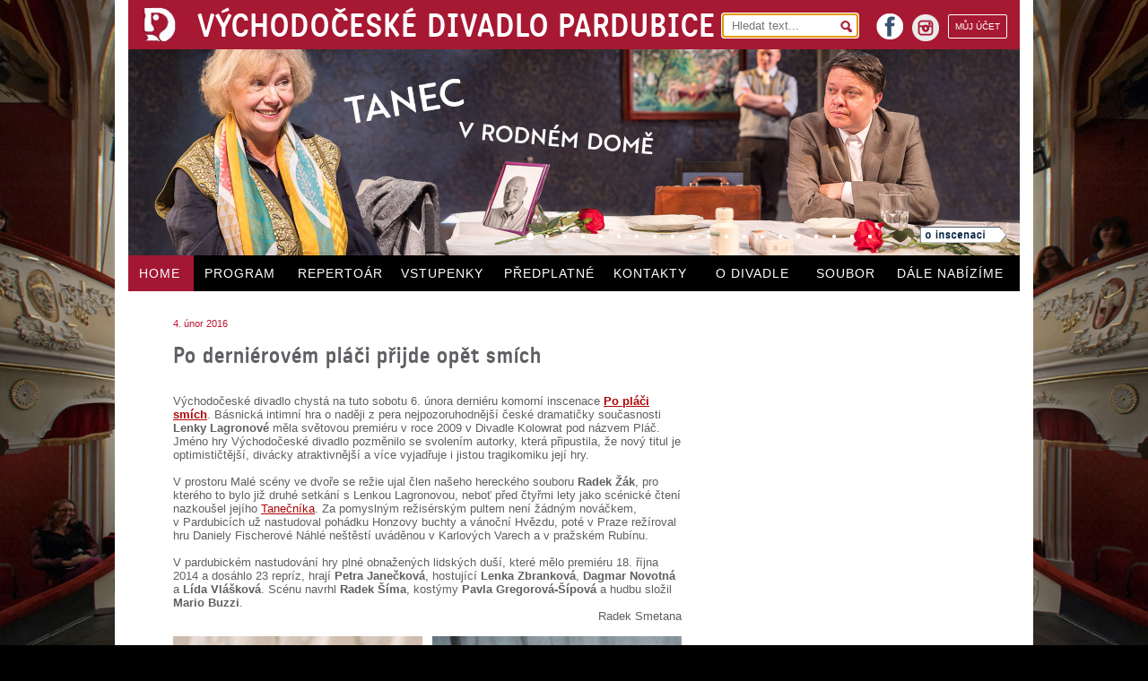

--- FILE ---
content_type: text/html; charset=UTF-8
request_url: https://www.vcd.cz/clanek/po-dernierovem-placi-prijde-opet-smich-novinka
body_size: 4620
content:
<!DOCTYPE HTML> 
<html lang="cs">
    <head>
        <meta http-equiv="Content-Type" content="text/html; charset=UTF-8" />               
        <meta name="description" content="Přijďte se v&nbsp;sobotu 6. února nechat naposledy dojmout, ale&nbsp;i&nbsp;rozesmát komorní hrou Po pláči smích, kterou na Malé scéně čaká poslední re"/>
        <meta name="keywords" content="Po derniérovém pláči přijde opět smích" />        
        <meta name="robots" content="index, follow" />
        <meta name="author" content="DESIGNUJ! s.r.o."/>                 
        <meta name="viewport" content="width=device-width,initial-scale=1" />               
        <meta name="format-detection" content="telephone=no">
        
        <base href="https://www.vcd.cz/" />
        <link rel="shortcut icon" href="https://www.vcd.cz/favicon.ico">
        <link href="./public/css/fck.css" type ="text/css" media ="all" rel="stylesheet" /> 
        <link href="./public/css/default.css?v=4" type ="text/css" media ="all" rel="stylesheet" />
        <link href="./public/css/style.css?v=5" type ="text/css" media ="all" rel="stylesheet" />               
        <link href="./public/css/colors.css.php?color=000" type ="text/css" media ="all" rel="stylesheet" />   
        <link href="./public/css/gallery.css" type ="text/css" media ="all" rel="stylesheet" />
        <link href="./public/css/smart_email.css" type ="text/css" media ="all" rel="stylesheet" />
        <link href="./public/css/mobile.css?v=5" rel="stylesheet" media="only screen and (max-width: 1024px)" />            

        <!-- Pulled from https://code.google.com/p/html5shiv/ -->
        <!--[if lt IE 9]>
        <script src="//html5shim.googlecode.com/svn/trunk/html5.js"></script>
        <![endif]-->

        <title>Po derniérovém pláči přijde opět smích | Východočeské divadlo Pardubice</title>       

    </head>

    <body>    

        <div id="main">
            


<section id="top">
    <header>
        <a href="./">
            <img src="public/images/logo.jpg" id="logo" alt="logo"/>        
            <h1>VÝCHODOČESKÉ DIVADLO PARDUBICE</h1>
        </a>

        <section class="r" id="header_r">
            <form action="search/" method="get">
                <div>
                    <input type="text" name="q" placeholder="Hledat text..."  autofocus/>
                    <span class="searchsubmit"></span>
                </div>
            </form>
            <a href="https://online.colosseum.eu/vychodoceske-divadlo-pardubice/General/MyAccount?mrsid=74" class="r myaccount">
             MŮJ ÚČET
            </a>

            <a href="https://www.instagram.com/vcdivadlo/" id="instagram" class="r" target="_blank" alt="Odkaz na instagram">
                <img src="/public/images/instagram.png" width="30" height="30" alt="instagram">
                instagram
            </a> 


            <a href="https://www.facebook.com/vcd.pardubice" id="facebook" class="r" target="_blank">
                facebook
            </a>
            
        </section>

    </header>

    <section id="topmiddle">

                                    <article >                                    
                    <div class="over" data-src="public/upload/chytte_chaplina.jpg"></div>
                    <a href="./inscenace/chytte-chaplina"></a>
                </article>
                            <article >                                    
                    <div class="over" data-src="public/upload/bang.jpg"></div>
                    <a href="./inscenace/bang"></a>
                </article>
                            <article >                                    
                    <div class="over" data-src="public/upload/makropulos_musical.jpg"></div>
                    <a href="./inscenace/makropulos-musical"></a>
                </article>
                            <article >                                    
                    <div class="over" data-src="public/upload/do_nebes.jpg"></div>
                    <a href="./inscenace/do-nebes"></a>
                </article>
                            <article >                                    
                    <div class="over" data-src="public/upload/blaznive_nuzky.jpg"></div>
                    <a href="./inscenace/blaznive-nuzky"></a>
                </article>
                            <article >                                    
                    <div class="over" data-src="public/upload/vana.jpg"></div>
                    <a href="./inscenace/vana"></a>
                </article>
                            <article >                                    
                    <div class="over" data-src="public/upload/volani_rodu.jpg"></div>
                    <a href="./inscenace/volani-rodu"></a>
                </article>
                            <article >                                    
                    <div class="over" data-src="public/upload/normalni_debil.jpg"></div>
                    <a href="./inscenace/normalni-debil-2016"></a>
                </article>
                            <article >                                    
                    <div class="over" data-src="public/upload/protokol.jpg"></div>
                    <a href="./inscenace/protokol"></a>
                </article>
                            <article >                                    
                    <div class="over" data-src="public/upload/normalni_debil_2.jpg"></div>
                    <a href="./inscenace/normalni-debil-ii"></a>
                </article>
                            <article >                                    
                    <div class="over" data-src="public/upload/mlady_frankenstein.jpg"></div>
                    <a href="./inscenace/mlady-frankenstein"></a>
                </article>
                            <article >                                    
                    <div class="over" data-src="public/upload/s_certy_nejsou_zerty.jpg"></div>
                    <a href="./inscenace/s-certy-nejsou-zerty"></a>
                </article>
                            <article >                                    
                    <div class="over" data-src="public/upload/noc_na_karlstejne.jpg"></div>
                    <a href="./inscenace/noc-na-karlstejne-2020"></a>
                </article>
                            <article >                                    
                    <div class="over" data-src="public/upload/pan_kaplan.jpg"></div>
                    <a href="./inscenace/pan-kaplan-ma-tridu-rad"></a>
                </article>
                            <article >                                    
                    <div class="over" data-src="public/upload/cizinec1.jpg"></div>
                    <a href="./inscenace/cizinec"></a>
                </article>
                            <article >                                    
                    <div class="over" data-src="public/upload/velka_bankovni_loupez.jpg"></div>
                    <a href="./inscenace/velka-bankovni-loupez"></a>
                </article>
                            <article >                                    
                    <div class="over" data-src="public/upload/porad_jsem_to_ja1.jpg"></div>
                    <a href="./inscenace/porad-jsem-to-ja"></a>
                </article>
                            <article >                                    
                    <div class="over" data-src="public/upload/marysa.jpg"></div>
                    <a href="./inscenace/marysa"></a>
                </article>
                            <article >                                    
                    <div class="over" data-src="public/upload/atomova_kocicka.jpg"></div>
                    <a href="./inscenace/atomova-kocicka"></a>
                </article>
                            <article class="selected first">                                    
                    <div class="over" data-src="public/upload/tanec_v_rodnem_dome.jpg"></div>
                    <a href="./inscenace/tanec-v-rodnem-dome"></a>
                </article>
            
            <div id="headdots">
                               
                    <span class="dot selected"></span>                      
                               
                    <span class="dot "></span>                      
                               
                    <span class="dot "></span>                      
                               
                    <span class="dot "></span>                      
                               
                    <span class="dot "></span>                      
                               
                    <span class="dot "></span>                      
                               
                    <span class="dot "></span>                      
                               
                    <span class="dot "></span>                      
                               
                    <span class="dot "></span>                      
                               
                    <span class="dot "></span>                      
                               
                    <span class="dot "></span>                      
                               
                    <span class="dot "></span>                      
                               
                    <span class="dot "></span>                      
                               
                    <span class="dot "></span>                      
                               
                    <span class="dot "></span>                      
                               
                    <span class="dot "></span>                      
                               
                    <span class="dot "></span>                      
                               
                    <span class="dot "></span>                      
                               
                    <span class="dot "></span>                      
                               
                    <span class="dot "></span>                      
                            </div>
            
            <a href="./inscenace/tanec-v-rodnem-dome" class="headab"></a>            
            
              
    </section>

    <nav>
        <ul>
            <!--  -->
            <li id ="showmenu"><a href="#">MENU</a></li>
                                                    <li class="m1 selected"><a href="">HOME</a></li>            
                                                    <li class="m2 "><a href="program">PROGRAM</a></li>            
                                                    <li class="m3 "><a href="repertoar">REPERTOÁR</a></li>            
                                                    <li class="m4 "><a href="vstupenky">VSTUPENKY</a></li>            
                                                    <li class="m5 "><a href="predplatne">PŘEDPLATNÉ</a></li>            
                                                    <li class="m6 "><a href="kontakt">KONTAKTY</a></li>            
                                                    <li class="m7 "><a href="o-divadle">O DIVADLE</a></li>            
                                                    <li class="m8 "><a href="soubor">SOUBOR</a></li>            
                                                    <li class="m9 "><a href="dale-nabizime-nove">DÁLE&nbsp;NABÍZÍME</a></li>            
                        </ul>
    </nav>

</section>

  
            <div class="clear"></div>
                            <section id="paper">

    <section id="mainl">
        <article >
            <span class="date"> 4. únor 2016</span>
    
    <h2>Po derniérovém pláči přijde opět smích</h2>

    

<div class="clear"></div>

    
    
                <div class="p">         
            Východočeské divadlo chystá na tuto sobotu 6. února derniéru komorní inscenace <a href="http://www.vcd.cz/inscenace/po-placi-smich"><strong>Po pláči smích</strong></a>. Básnická intimní hra o&nbsp;naději z&nbsp;pera nejpozoruhodnější české dramatičky současnosti <strong>Lenky Lagronové</strong> měla světovou premiéru v&nbsp;roce 2009 v&nbsp;Divadle Kolowrat pod názvem Pláč. Jméno hry Východočeské divadlo pozměnilo se svolením autorky, která připustila, že nový titul je optimističtější, divácky atraktivnější a&nbsp;více vyjadřuje i&nbsp;jistou tragikomiku její hry.<br />
<br />
V prostoru Malé scény ve dvoře se režie ujal člen našeho hereckého souboru <strong>Radek Žák</strong>, pro kterého to bylo již druhé setkání s&nbsp;Lenkou Lagronovou, neboť před čtyřmi lety jako scénické čtení nazkoušel jejího <a href="http://www.vcd.cz/inscenace/tanecnik">Tanečníka</a>. Za pomyslným režisérským pultem není žádným nováčkem, v&nbsp;Pardubicích už nastudoval pohádku Honzovy buchty a&nbsp;vánoční Hvězdu, poté v&nbsp;Praze režíroval hru Daniely Fischerové Náhlé neštěstí uváděnou v&nbsp;Karlových Varech a&nbsp;v pražském Rubínu.<br />
<br />
V pardubickém nastudování hry plné obnažených lidských duší, které mělo premiéru 18. října 2014 a&nbsp;dosáhlo 23 repríz, hrají <strong>Petra Janečková</strong>, hostující <strong>Lenka Zbranková</strong>, <strong>Dagmar Novotná</strong> a&nbsp;<strong>Lída Vlášková</strong>. Scénu navrhl <strong>Radek Šíma</strong>, kostýmy <strong>Pavla Gregorová-Šípová</strong> a&nbsp;hudbu složil <strong>Mario Buzzi</strong>.
<div style="text-align: right;">Radek Smetana<br />
</div>
<br />
        </div>
    
        
    <div class="clear"></div>

    
    
    
    

   
      
        <div class="l secondimg odd">
            <div class="c">

                <a href="    

               
                
    ./public/upload/medium_img_04111.jpg

" class ="lightbox" title ="" name="imgs" data-preview="public/upload/small_img_04111.jpg" data-full="public/upload/img_04111.jpg">                            
                    <img src= "    

               
                
    ./public/upload/medium_img_04111.jpg

" alt="Režisér Radek Žák, foto Jan Faukner"/>     
                </a>
            </div>               
                            <span class="imgdesc">Režisér Radek Žák, foto Jan Faukner</span>
                        </div>
       
      
        <div class="l secondimg ">
            <div class="c">

                <a href="    

               
                
    ./public/upload/medium_img_5175.jpg

" class ="lightbox" title ="" name="imgs" data-preview="public/upload/small_img_5175.jpg" data-full="public/upload/img_5175.jpg">                            
                    <img src= "    

               
                
    ./public/upload/medium_img_5175.jpg

" alt="Lenka Zbranková a&nbsp;Petra Janečková, foto Jan Faukner"/>     
                </a>
            </div>               
                            <span class="imgdesc">Lenka Zbranková a&nbsp;Petra Janečková, foto Jan Faukner</span>
                        </div>
    <div class="clear"></div>
    
    


    


</article>                               
    </section>

    <section id="mainr">
        <nav class="trnsp red">
                    </nav>
    </section>

    <div class="clear"></div>
    


</section>

            
            
<footer>
    <section class="first inscbgr">
        <table>
            <tr>
                <td rowspan="2">TELEFON obchodní<br />oddělení, předprodej:</td>
                <td rowspan="2" class="tel">466&nbsp;616&nbsp;432</td>
                <td rowspan="2">ADRESA:<br /><br /></td>
                <td>Východočeské divadlo Pardubice, U&nbsp;Divadla&nbsp;50, 531&nbsp;62 Pardubice&nbsp;&nbsp;&nbsp;&nbsp;E-MAIL: <a href="" class="email-link" data-user="vcd" data-domain="vcd.cz">vcd@vcd.cz</a></td>
            </tr>
            <tr>
                <td>TELEFON divadlo: 466 616 411&nbsp;&nbsp;&nbsp;&nbsp;&nbsp;TELEFON večerní pokladna: 466 616 430</td>
            </tr>
        </table>
    </section>
 

    <section class="second">
        <div class="l">
            ZŘIZOVATELEM VČD JE STATUTÁRNÍ MĚSTO PARDUBICE	
        </div>
        <div class="l ml">
            ZA FINANČNÍ PODPORY MINISTERSTVA KULTURY ČR A&nbsp;PARDUBICKÉHO KRAJE
        </div>
        <a href="http://www.webarchiv.cz/files/vydavatele/certifikat.html" onclick="return !window.open(this, 'kod', 'toolbar=no, menubar=no, directories=no, resizable=yes, status=no, width=600, height=430, top=200, left=50')" class="webarchive r">
        <img src="public/images/webarchiv.png" alt="webarchiv ikona"  title="STRÁNKY ARCHIVOVÁNY NÁRODNÍ KNIHOVNOU ČR"/>
        </a>

        <div class="clear"></div>

        <a href="public/pdf/Prohlaseni_o_pristupnosti.pdf" target="_blank" style="float: right; padding-bottom: 10px">Prohlášení o&nbsp;přístupnosti</a>

    </section>
</footer>
        </div>

        <div id = "gallery">

    <img src="public/images/layout/loading.gif" alt="loading" id="gallery_loading"/>        

    <div id="gallery_header">
        <div id = "gallery_counter">
            <span id = "gallery_actual">3</span>/<span id = "gallery_full">120</span>
        </div> 

        <span id="gallery_headertext">Východočeské divadlo Pardubice</span>               

        <span class = "gallery_close gallery_close_000"></span>

        <span id = "gallery_title"></span>   
        
    </div>         

    <div id = "gallery_body">                   
        <div id = "gallery_main">
            <div id="gallery_main_in"></div>
        </div>              
        <span id="gallery_ML" class="gallery_mouse"></span>
        <span id="gallery_MR" class="gallery_mouse"></span>
    </div>

    <div id="gallery_footer">
        <span id="gallery_text"></span>
        <div id="gallery_previewc"></div>
        
        <a href="#" id="gallery_download" title="stáhnout v&nbsp;plné kvalitě" target="_blank"></a>
    </div>
    
</div>

        <script type="text/javascript" src="//ajax.googleapis.com/ajax/libs/jquery/1.10.2/jquery.min.js"></script>     
        <script type="text/javascript" src="./public/js/js.js?v=3"></script>
        <script type="text/javascript" src="./public/js/lightbox.js"></script> 
        <script type="text/javascript" src="./public/js/jquery/jquery.cookies.2.2.0.min.js"></script> 

        
            <script>
                (function(i,s,o,g,r,a,m){i['GoogleAnalyticsObject']=r;i[r]=i[r]||function(){
                    (i[r].q=i[r].q||[]).push(arguments)},i[r].l=1*new Date();a=s.createElement(o),
                m=s.getElementsByTagName(o)[0];a.async=1;a.src=g;m.parentNode.insertBefore(a,m)
            })(window,document,'script','//www.google-analytics.com/analytics.js','ga');

            ga('create', 'UA-22488702-20', 'vcd.cz');
            ga('send', 'pageview');

            </script>
        

    </body>
</html>

--- FILE ---
content_type: text/css
request_url: https://www.vcd.cz/public/css/default.css?v=4
body_size: 616
content:
html, body, div, span, applet, object, iframe, h1, h2, h3, h4, h5, h6, p, 
blockquote, pre, a, abbr, acronym, address, big, cite, code, del, dfn, em, 
font, figure, img, ins, kbd, q, s, samp, small, strike, strong, sub, sup, tt, 
var, dl, dt, dd, ol, ul, li, fieldset, form, label, legend, table, caption, 
tbody, tfoot, thead, tr, th, td, header{
    margin: 0px;
    padding: 0px;        
}
header, nav, article, section, aside, time, video, button, figure, footer{
    display: block;
    position: relative;
}


a {    
    text-decoration: none;
    -moz-outline-style: none;
    outline: none;
}

a img{
    border:none;
}

a:active {
    outline: none;
}

a:focus {
    -moz-outline-style: none;
}

li {
    list-style: none;
}

.b{
    font-weight: bold;
}

.u {
    text-decoration: underline;
}

.rel {
    position: relative;
}

.abs{
    position: absolute;
}

.stat{
    position: static;
}

.l {
    float: left;
}

.r {
    float:right;
}

.right{
    right: 0;
}

.tr{
    display:table-row;
}

.td{
    display: table-cell;
}

.center{
    text-align: center;
}

.blockstrict{
    display: block !important;
}

.hidden{
    display: none;
}

.nounderline{
    text-decoration: none;
}

.underline{
    text-decoration: underline;
}

.clear{
    clear: both;
    width: 100%;
}

.curp{
    cursor: pointer;
}

form{
    position: relative;
}

.w100poverflow{
    width:100%;
    overflow-x: scroll;
}



--- FILE ---
content_type: text/css
request_url: https://www.vcd.cz/public/css/smart_email.css
body_size: 2708
content:
#se-webform-2.se-webform,
.se-wrapper {
	margin: 0;
	padding: 0;
	border: 0;
	outline: 0;
}

#se-webform-2.se-webform,
.se-wrapper,
#se-webform-2.se-webform *,
.se-wrapper * {
	-webkit-box-sizing: border-box;
	-moz-box-sizing: border-box;
	box-sizing: border-box
}

#se-webform-2.se-webform {
	width: 400px;
	background: #303030;
	overflow: hidden;
}

#se-webform-2.se-webform>*,
#se-webform-2.se-webform .se-webform-inner>* {
	width: 100%
}

#se-webform-2.se-webform .se-header h3 {
	margin: 0;
	padding: 24px 24px 5px
}

#se-webform-2.se-webform .se-image {
	background-size: cover;
	background-repeat: no-repeat;
	background-position: 50% 50%;
	margin-top: 15px
}

#se-webform-2.se-webform .se-body ul {
	margin: 0 5%;
	padding: 0;
	list-style: none;
}

#se-webform-2.se-webform .se-body ul li {
	list-style-type: none;
	margin: 0;
	padding: .5em 0;
}

#se-webform-2.se-webform .se-body ul li label.se-required:after {
	content: " *";
	color: #f00
}

#se-webform-2.se-webform .se-body ul li label {
	display: block;
	padding: 5px 0;
	margin: 0
}

#se-webform-2.se-webform .se-submit {
	padding: 14px 24px 24px 24px;
}

#se-webform-2.se-webform .se-submit button,
#se-webform-2.se-webform .se-submit div.se-fake {
	cursor: pointer
}

#se-webform-2.se-webform .se-close {
	width: auto
}

#se-webform-2.se-webform .se-webform-sent-info,
#se-webform-2.se-webform .se-webform-sending-info {
	display: none;
}

#se-webform-2.se-webform .se-webform-sent-info h3,
#se-webform-2.se-webform .se-webform-sending-info h3 {
	text-align: center;
	margin: 1em
}

#se-webform-2.se-webform.se-webform-sent .se-header,
#se-webform-2.se-webform.se-webform-sending .se-header,
#se-webform-2.se-webform.se-webform-sent .se-body,
#se-webform-2.se-webform.se-webform-sending .se-body,
#se-webform-2.se-webform.se-webform-sent .se-text,
#se-webform-2.se-webform.se-webform-sending .se-text,
#se-webform-2.se-webform.se-webform-sent .se-submit,
#se-webform-2.se-webform.se-webform-sending .se-submit {
	display: none
}

#se-webform-2.se-webform.se-webform-sent .se-webform-sent-info {
	display: block
}

#se-webform-2.se-webform.se-webform-sending .se-webform-sent-info {
	display: none
}

#se-webform-2.se-webform.se-webform-sending .se-webform-sending-info {
	display: block
}

#se-webform-2.se-webform.se-has-image-aside {
	display: table;
}

#se-webform-2.se-webform.se-has-image-aside .se-image-aside {
	margin-top: 0;
	display: table-cell !important;
	width: 50%
}

#se-webform-2.se-webform.se-has-image-aside .se-webform-inner {
	display: table-cell !important;
	vertical-align: middle;
	width: 50%;
	padding-left: 20px;
	padding-right: 20px;
}

#se-webform-2.se-webform.se-has-image-aside .se-webform-inner .se-header h3 {
	padding-left: 12px;
	text-align: left
}

#se-webform-2.se-webform.se-has-image-aside .se-webform-inner .se-image {
	display: none
}

#se-webform-2.se-webform.se-has-image-aside.se-shrink {
	width: 100% !important;
}

#se-webform-2.se-webform.se-has-image-aside.se-shrink .se-webform-inner .se-image {
	display: block
}

#se-webform-2.se-webform.se-has-image-aside.se-shrink .se-image-aside {
	display: none !important
}

#se-webform-2.se-webform.se-has-image-aside.se-shrink .se-webform-inner {
	padding-left: 0;
	padding-right: 0;
	display: block !important;
	width: 100%;
	vertical-align: none
}

#se-webform-2.se-webform ul.se-errors {
	list-style: none;
	margin: 0;
	padding: 0 10px;
}

#se-webform-2.se-webform ul.se-errors li {
	color: #fff;
	margin: 10px 0;
	background: #da5555;
	-webkit-border-radius: 10px;
	-moz-border-radius: 10px;
	border-radius: 10px;
	padding: 0 10px;
}

#se-webform-2.se-webform ul.se-errors li div {
	display: table-row;
}

#se-webform-2.se-webform ul.se-errors li div>* {
	display: table-cell;
	vertical-align: middle;
	padding: 8px 0
}

#se-webform-2.se-webform ul.se-errors li .fa {
	font-size: 30px;
	padding-right: 15px
}

#se-webform-2 .se-close a,
.se-close a {
	font-size: 30px !important;
	content: "\d7" !important;
	cursor: pointer;
	text-decoration: none !important
}

#se-webform-2.se-webform,
.se-wrapper {
	font-size: 14px;
	font-family: Arial, sans-serif;
}

#se-webform-2.se-webform,
.se-wrapper,
#se-webform-2.se-webform *,
.se-wrapper * {
	line-height: initial !important
}

#se-webform-2.se-webform input[type=text],
.se-wrapper input[type=text],
#se-webform-2.se-webform input[type=number],
.se-wrapper input[type=number],
#se-webform-2.se-webform input[type=date],
.se-wrapper input[type=date] {
	height: auto !important
}

#se-webform-2.se-webform {
	vertical-align: baseline;
}

#se-webform-2.se-webform input {
	border: 0;
	vertical-align: middle
}

#se-webform-2.se-webform>*,
#se-webform-2.se-webform .se-webform-inner>* {
	width: 100%
}

#se-webform-2.se-webform .se-text {
	color: #b7b7b7;
}

#se-webform-2.se-webform .se-text p {
	padding: 10px 24px;
	text-align: center;
	border: 0;
	margin: 0
}

#se-webform-2.se-webform .se-header h3 {
	color: #b03838;
	font-size: 24px;
	text-align: center;
	font-weight: bold;
	line-height: 1.25 !important;
	border: 0
}

#se-webform-2.se-webform .se-body ul li {
	text-align: left;
	background: none;
	background-image: none;
}

#se-webform-2.se-webform .se-body ul li label {
	font-size: 12px;
	color: #b7b7b7;
	font-weight: 600;
}

#se-webform-2.se-webform .se-body ul li label.se-radio,
#se-webform-2.se-webform .se-body ul li label.se-checkbox {
	font-size: 12px;
	font-weight: 400;
	margin: 0;
}

#se-webform-2.se-webform .se-body ul li label.se-radio input,
#se-webform-2.se-webform .se-body ul li label.se-checkbox input {
	margin: -3px 5px 0 0
}

#se-webform-2.se-webform .se-body ul li input[type=text],
#se-webform-2.se-webform .se-body ul li input[type=number],
#se-webform-2.se-webform .se-body ul li input[type=date],
#se-webform-2.se-webform .se-body ul li textarea,
#se-webform-2.se-webform .se-body ul li select {
	width: 100%;
	padding: 8px;
	text-align: left;
	font-weight: bold;
	border-radius: 4px;
	border: 1px solid #dcdcdc;
	background-color: #f0f0f0;
	background: #f0f0f0;
	color: #b7b7b7
}

#se-webform-2.se-webform .se-body ul li input[type=text],
#se-webform-2.se-webform .se-body ul li input[type=number],
#se-webform-2.se-webform .se-body ul li input[type=date] {
	font-size: 14px;
	display: block
}

#se-webform-2.se-webform .se-body ul li textarea {
	height: 60px;
	resize: none;
	line-height: 1.2em
}

#se-webform-2.se-webform .se-body ul li select {
	font-size: 12px
}

#se-webform-2.se-webform .se-submit {
	text-align: center;
}

#se-webform-2.se-webform .se-submit button,
#se-webform-2.se-webform .se-submit div.se-fake {
	padding: 10px 30px;
	display: block;
	margin: 0 auto;
	background: #b03838;
	border-radius: 6px;
	border: 0;
	font-size: 16px;
	color: #f0f0f0;
	display: block;
	margin: 0 auto;
	cursor: pointer
}

#se-webform-2.se-webform .se-close {
	width: auto
}

#se-webform-2.se-webform.se-has-image-aside {
	display: table;
}

#se-webform-2.se-webform.se-has-image-aside .se-image-aside {
	margin-top: 0;
	display: table-cell !important;
	width: 50%
}

#se-webform-2.se-webform.se-has-image-aside .se-webform-inner {
	display: table-cell !important;
	vertical-align: middle;
	width: 50%;
	padding-left: 20px;
	padding-right: 20px;
}

#se-webform-2.se-webform.se-has-image-aside .se-webform-inner .se-header h3 {
	padding-left: 12px;
	text-align: left
}

#se-webform-2.se-webform.se-has-image-aside .se-webform-inner .se-image {
	display: none
}

#se-webform-2.se-webform.se-has-image-aside .se-webform-inner .se-text {
	text-align: left;
}

#se-webform-2.se-webform.se-has-image-aside .se-webform-inner .se-text p {
	text-align: left;
	padding-left: 12px
}

#se-webform-2.se-webform.se-has-image-aside .se-webform-inner .se-submit {
	padding-left: 12px;
	text-align: left !important;
}

#se-webform-2.se-webform.se-has-image-aside .se-webform-inner .se-submit>* {
	text-align: center
}

#se-webform-2.se-webform ul.se-errors {
	list-style: none;
	margin: 0;
	padding: 0 10px;
}

#se-webform-2.se-webform ul.se-errors li {
	color: #fff;
	margin: 10px 0;
	background: #da5555;
	-webkit-border-radius: 10px;
	-moz-border-radius: 10px;
	border-radius: 10px;
	padding: 0 10px;
}

#se-webform-2.se-webform ul.se-errors li div {
	display: table-row;
}

#se-webform-2.se-webform ul.se-errors li div>* {
	display: table-cell;
	vertical-align: middle;
	padding: 8px 0
}

#se-webform-2.se-webform ul.se-errors li .fa {
	font-size: 30px;
	padding-right: 15px
}

#se-webform-2 .se-close a,
.se-close a {
	color: #a1a1a1 !important;
	font-weight: normal
}

.se-popup-open {
	overflow: hidden;
}

.se-popup-open .se-popup {
	overflow-x: hidden;
	overflow-y: auto
}

.se-backdrop {
	position: fixed;
	top: 0;
	right: 0;
	bottom: 0;
	left: 0;
	z-index: 9998;
	background-color: #000;
}

.se-backdrop.se-fade {
	opacity: 0;
	filter: alpha(opacity=0)
}

.se-backdrop.se-in {
	opacity: .5;
	filter: alpha(opacity=50)
}

.se-scrollbar-measure {
	position: absolute;
	top: -9999px;
	width: 50px;
	height: 50px;
	overflow: scroll
}

.se-popup {
	display: none;
	overflow: hidden;
	position: fixed;
	top: 0;
	right: 0;
	bottom: 0;
	left: 0;
	z-index: 9999;
	-webkit-overflow-scrolling: touch;
	outline: 0;
}

.se-popup.se-fade .se-popup-inner {
	-webkit-transform: translate(0, -25%);
	-ms-transform: translate(0, -25%);
	-o-transform: translate(0, -25%);
	transform: translate(0, -25%);
	-webkit-transition: -webkit-transform .3s ease-out;
	-o-transition: -o-transform .3s ease-out;
	transition: transform .3s ease-out
}

.se-popup.se-in .se-popup-inner {
	-webkit-transform: translate(0, 0);
	-ms-transform: translate(0, 0);
	-o-transform: translate(0, 0);
	transform: translate(0, 0)
}

.se-popup .se-popup-inner {
	position: relative;
	width: auto;
	margin: 10px auto;
}

.se-popup .se-popup-inner #se-webform-2.se-webform {
	width: 100%;
	position: relative;
	border: 1px solid #999;
	border: 1px solid rgba(0, 0, 0, 0.2);
	border-radius: 6px;
	-webkit-box-shadow: 0 3px 9px rgba(0, 0, 0, 0.5);
	box-shadow: 0 3px 9px rgba(0, 0, 0, 0.5);
	-webkit-background-clip: padding-box;
	background-clip: padding-box;
	outline: 0;
	-webkit-box-shadow: 0 5px 15px rgba(0, 0, 0, 0.5);
	box-shadow: 0 5px 15px rgba(0, 0, 0, 0.5);
}

.se-popup .se-popup-inner #se-webform-2.se-webform .se-header {
	min-height: 16.42857143px;
}

.se-popup .se-popup-inner #se-webform-2.se-webform .se-header .se-close {
	margin-top: -2px
}

.se-popup .se-popup-inner #se-webform-2.se-webform .se-body {
	position: relative
}

.se-popup .se-popup-inner #se-webform-2.se-webform .se-submit:before,
.se-popup .se-popup-inner #se-webform-2.se-webform .se-submit:after {
	content: " ";
	display: table
}

.se-popup .se-popup-inner #se-webform-2.se-webform .se-submit:after {
	clear: both
}

.se-popup .se-popup-inner #se-webform-2.se-webform .se-close {
	position: absolute;
	display: block;
	top: 0;
	right: 10px
}

@media (min-width:768px) {
	.se-popup .se-popup-inner {
		width: 350px;
		margin: 30px auto;
	}
	.se-popup .se-popup-inner #se-webform-2.se-webform {
		width: 100%
	}
}

.se-button {
	width: auto;
	display: none;
	cursor: pointer
}

.se-popup-button {
	position: fixed;
	text-align: right;
	z-index: 999;
	right: 5%;
	bottom: 0;
}

.se-popup-button,
.se-popup-button * {
	-webkit-box-sizing: border-box;
	-moz-box-sizing: border-box;
	box-sizing: border-box
}

@media (max-width:768px) {
	.se-popup-button {
		width: 90%
	}
}

@media (min-width:768px) {
	.se-popup-button {
		right: 10%
	}
}

.se-popup-button .se-image {
	diplay: none
}

.se-popup-button .se-button.se-top {
	top: 0
}

.se-popup-button .se-button.se-bottom {
	bottom: 0
}

.se-popup-button .se-button:hover {
	-webkit-animation-name: shake;
	-webkit-animation-duration: .8s;
	-webkit-animation-iteration-count: 1;
	-webkit-animation-timing-function: linear;
	-webkit-transform-origin: 50% 100%
}

.se-popup-button .se-close {
	display: none;
}

.se-popup-button .se-close:after {
	clear: both
}

.se-popup-button .se-container {
	display: none;
	text-align: left
}

.se-popup-button #se-webform-2.se-webform {
	display: none
}

.se-popup-button.se-button-show .se-button {
	display: inline-block
}

.se-popup-button.se-open {
	overflow-y: auto;
}

.se-popup-button.se-open .se-close {
	display: block;
	position: absolute;
	top: 10px;
	right: 18px;
	z-index: 999
}

.se-popup-button.se-open .se-button {
	display: none;
	width: 100%;
	cursor: inherit
}

.se-popup-button.se-open #se-webform-2.se-webform {
	width: 100%
}

.se-popup-button.se-open .se-container {
	display: block;
	margin: 0 0 0 auto;
	max-width: 100% !important
}

@-webkit-keyframes shake {
	0% {
		-webkit-transform: translate(0, 5px) rotate(0)
	}
	10% {
		-webkit-transform: translate(0, -5px) rotate(0)
	}
	20% {
		-webkit-transform: translate(0, 5px) rotate(0)
	}
	30% {
		-webkit-transform: translate(0, -5px) rotate(0)
	}
	40% {
		-webkit-transform: translate(0, 4px) rotate(0)
	}
	50% {
		-webkit-transform: translate(0, -4px) rotate(0)
	}
	60% {
		-webkit-transform: translate(0, 3px) rotate(0)
	}
	70% {
		-webkit-transform: translate(0, -3px) rotate(0)
	}
	80% {
		-webkit-transform: translate(0, 2px) rotate(0)
	}
	90% {
		-webkit-transform: translate(0, -2px) rotate(0)
	}
	100% {
		-webkit-transform: translate(0, 0) rotate(0)
	}
}

.se-button {
	width: auto;
	display: none;
	cursor: pointer
}

.se-popup-button {
	position: fixed;
	text-align: right;
	z-index: 999;
	right: 5%;
	bottom: 0;
}

.se-popup-button,
.se-popup-button * {
	-webkit-box-sizing: border-box;
	-moz-box-sizing: border-box;
	box-sizing: border-box
}

@media (max-width:768px) {
	.se-popup-button {
		width: 90%
	}
}

@media (min-width:768px) {
	.se-popup-button {
		right: 10%
	}
}

.se-popup-button .se-image {
	diplay: none
}

.se-popup-button .se-button.se-top {
	top: 0
}

.se-popup-button .se-button.se-bottom {
	bottom: 0
}

.se-popup-button .se-button:hover {
	-webkit-animation-name: shake;
	-webkit-animation-duration: .8s;
	-webkit-animation-iteration-count: 1;
	-webkit-animation-timing-function: linear;
	-webkit-transform-origin: 50% 100%
}

.se-popup-button .se-close {
	display: none;
}

.se-popup-button .se-close:after {
	clear: both
}

.se-popup-button .se-container {
	display: none;
	text-align: left
}

.se-popup-button #se-webform-2.se-webform {
	display: none
}

.se-popup-button.se-button-show .se-button {
	display: inline-block
}

.se-popup-button.se-open {
	overflow-y: auto;
}

.se-popup-button.se-open .se-close {
	display: block;
	position: absolute;
	top: 10px;
	right: 18px;
	z-index: 999
}

.se-popup-button.se-open .se-button {
	display: none;
	width: 100%;
	cursor: inherit
}

.se-popup-button.se-open #se-webform-2.se-webform {
	width: 100%
}

.se-popup-button.se-open .se-container {
	display: block;
	margin: 0 0 0 auto;
	max-width: 100% !important
}

@-webkit-keyframes shake {
	0% {
		-webkit-transform: translate(0, 5px) rotate(0)
	}
	10% {
		-webkit-transform: translate(0, -5px) rotate(0)
	}
	20% {
		-webkit-transform: translate(0, 5px) rotate(0)
	}
	30% {
		-webkit-transform: translate(0, -5px) rotate(0)
	}
	40% {
		-webkit-transform: translate(0, 4px) rotate(0)
	}
	50% {
		-webkit-transform: translate(0, -4px) rotate(0)
	}
	60% {
		-webkit-transform: translate(0, 3px) rotate(0)
	}
	70% {
		-webkit-transform: translate(0, -3px) rotate(0)
	}
	80% {
		-webkit-transform: translate(0, 2px) rotate(0)
	}
	90% {
		-webkit-transform: translate(0, -2px) rotate(0)
	}
	100% {
		-webkit-transform: translate(0, 0) rotate(0)
	}
}

.se-button {
	margin: 0 0 -15px 0;
	background: #b03838;
	border-radius: 6px;
	-webkit-border-bottom-right-radius: 0;
	-webkit-border-bottom-left-radius: 0;
	-moz-border-radius-bottomright: 0;
	-moz-border-radius-bottomleft: 0;
	border-bottom-right-radius: 0;
	border-bottom-left-radius: 0;
	padding: 15px 15px 30px 15px;
	font-size: 16px;
	color: #f0f0f0
}

.se-popup-button #se-webform-2.se-webform {
	-webkit-border-top-left-radius: 10px;
	-webkit-border-top-right-radius: 10px;
	-moz-border-radius-topleft: 10px;
	-moz-border-radius-topright: 10px;
	border-top-left-radius: 10px;
	border-top-right-radius: 10px;
	overflow-y: auto
}

.se-limit-width.se-wrapper.se-popup .se-popup-inner,
.se-limit-width.se-wrapper.se-popup-button .se-popup-inner {
	width: auto !important
}

.se-limit-width.se-wrapper.se-popup #se-webform-2.se-webform,
.se-limit-width.se-wrapper.se-popup-button #se-webform-2.se-webform {
	width: auto !important;
}

.se-limit-width.se-wrapper.se-popup #se-webform-2.se-webform .se-image-aside,
.se-limit-width.se-wrapper.se-popup-button #se-webform-2.se-webform .se-image-aside {
	display: block !important;
	width: 100% !important
}

.se-limit-width.se-wrapper.se-popup #se-webform-2.se-webform .se-webform-inner,
.se-limit-width.se-wrapper.se-popup-button #se-webform-2.se-webform .se-webform-inner {
	display: block !important;
	width: 100% !important
}

#se-webform-2.se-webform .se-header h3 {
	color: #e4e4e4
}

#se-webform-2.se-webform .se-body ul li input[type=text],
#se-webform-2.se-webform .se-body ul li input[type=number],
#se-webform-2.se-webform .se-body ul li input[type=date],
#se-webform-2.se-webform .se-webform .se-body ul li textarea,
#se-webform-2.se-webform .se-webform .se-body ul li select {
	color: #f7f7f7;
	background: #212121;
	border-top: 1px #0c0c0c solid;
	border-left: 1px #0c0c0c solid;
	border-bottom: 1px #404040 solid;
	border-right: 1px #404040 solid;
	border-radius: 4px;
	width: 100%;
	padding: 8px;
	box-shadow: inset 2px 2px 2px #1a1a1a;
	outline: 0
}

#se-webform-2.se-webform .se-body ul li label {
	color: #e4e4e4
}

#se-webform-2.se-webform .se-webform-sent-info {
	color: #fff
}

#se-webform-2.se-webform .se-body .se-webform-primary-purpose {
	color: #e4e4e4
}

#se-webform-2.se-webform .se-body .se-webform-primary-purpose a {
	color: #e47c7c
}

#se-webform-2.se-webform .se-body .se-webform-primary-purpose a:hover {
	color: #8e2d2d
}

#se-webform-2.se-webform .se-body .se-license-agreement a {
	color: #e47c7c
}

#se-webform-2.se-webform .se-body .se-license-agreement a:hover {
	color: #8e2d2d
}

@media(max-width: 490px) {
	#se-webform-2 {
		width: 100% !important;
	}
	.se-webform-v2-slideup-container {
		right: 0;
	}
}




/* ---------------------------------------------------------------- */

.se-webform-inner span {
	font-size: 12px;
	font-weight: 400;
}

.se-webform-primary-purpose {
	border-bottom: 1px solid #bbbbbb;
	text-align: justify !important;
	padding: 10px 0px 15px 0px !important;
	margin: 5px 0 0 0 !important;
	color: #444;
}

.se-license-agreement {
	border-bottom: 1px solid #bbbbbb;
	text-align: justify !important;
}

.se-license-agreement span {
	font-size: 12px;
	font-weight: 400;
}

.se-license-agreement .se-checkbox input {
	margin: 1px 5px 1px 0 !important;
}

.se-submit {
	margin-top: 10px;
}